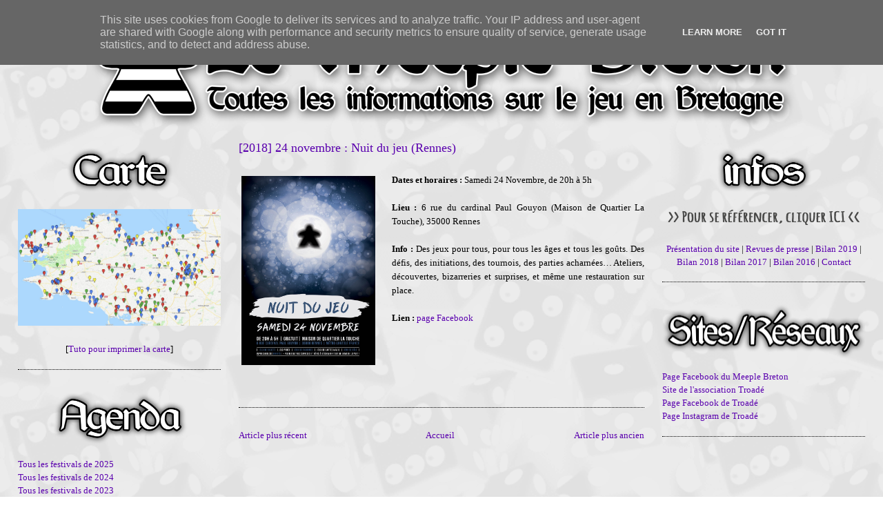

--- FILE ---
content_type: text/html; charset=UTF-8
request_url: http://www.meeple-breton.fr/2018/10/2018-24-novembre-nuit-du-jeu-rennes.html
body_size: 7953
content:
<!DOCTYPE html>
<html dir='ltr' xmlns='http://www.w3.org/1999/xhtml' xmlns:b='http://www.google.com/2005/gml/b' xmlns:data='http://www.google.com/2005/gml/data' xmlns:expr='http://www.google.com/2005/gml/expr'>
<head>
<link href='https://www.blogger.com/static/v1/widgets/2944754296-widget_css_bundle.css' rel='stylesheet' type='text/css'/>
<meta content='text/html; charset=UTF-8' http-equiv='Content-Type'/>
<meta content='blogger' name='generator'/>
<link href='http://www.meeple-breton.fr/favicon.ico' rel='icon' type='image/x-icon'/>
<link href='http://www.meeple-breton.fr/2018/10/2018-24-novembre-nuit-du-jeu-rennes.html' rel='canonical'/>
<link rel="alternate" type="application/atom+xml" title="Le Meeple Breton - Atom" href="http://www.meeple-breton.fr/feeds/posts/default" />
<link rel="alternate" type="application/rss+xml" title="Le Meeple Breton - RSS" href="http://www.meeple-breton.fr/feeds/posts/default?alt=rss" />
<link rel="service.post" type="application/atom+xml" title="Le Meeple Breton - Atom" href="https://www.blogger.com/feeds/402215259550066333/posts/default" />

<link rel="alternate" type="application/atom+xml" title="Le Meeple Breton - Atom" href="http://www.meeple-breton.fr/feeds/7424010940866504390/comments/default" />
<!--Can't find substitution for tag [blog.ieCssRetrofitLinks]-->
<link href='http://iresto.free.fr/bzh/meeple/2018touche2.jpg' rel='image_src'/>
<meta content='http://www.meeple-breton.fr/2018/10/2018-24-novembre-nuit-du-jeu-rennes.html' property='og:url'/>
<meta content='[2018] 24 novembre : Nuit du jeu (Rennes)' property='og:title'/>
<meta content='   Dates et horaires :  Samedi 24 Novembre, de 20h à 5h   Lieu :  6 rue du cardinal Paul Gouyon (Maison de Quartier La Touche), 35000 Rennes...' property='og:description'/>
<meta content='https://lh3.googleusercontent.com/blogger_img_proxy/AEn0k_v3ajmgZwi-z8l0SQo8P6QStmePUfdsRHFIfI9YSi6bQfY2YkwHuVERUUoIM_eTc-DnLC2KAJ5qSLqC3wAlbY0plZhb1EQbsCYEpmwQZsSmwB33pQ=w1200-h630-p-k-no-nu' property='og:image'/>
<title>Le Meeple Breton: [2018] 24 novembre : Nuit du jeu (Rennes)</title>
<style id='page-skin-1' type='text/css'><!--
/*
-----------------------------------------------
Blogger Template Style
Name:     Minima Lefty Stretch
Designer: Douglas Bowman / Darren Delaye
URL:      www.stopdesign.com
Date:     14 Jul 2006
----------------------------------------------- */
/* Variable definitions
====================
<Variable name="bgcolor" description="Page Background Color"
type="color" default="#fff">
<Variable name="textcolor" description="Text Color"
type="color" default="#333">
<Variable name="linkcolor" description="Link Color"
type="color" default="#58a">
<Variable name="pagetitlecolor" description="Blog Title Color"
type="color" default="#666">
<Variable name="descriptioncolor" description="Blog Description Color"
type="color" default="#999">
<Variable name="titlecolor" description="Post Title Color"
type="color" default="#c60">
<Variable name="bordercolor" description="Border Color"
type="color" default="#ccc">
<Variable name="sidebarcolor" description="Sidebar Title Color"
type="color" default="#999">
<Variable name="sidebartextcolor" description="Sidebar Text Color"
type="color" default="#666">
<Variable name="visitedlinkcolor" description="Visited Link Color"
type="color" default="#999">
<Variable name="bodyfont" description="Text Font"
type="font" default="normal normal 100% Georgia, Serif">
<Variable name="headerfont" description="Sidebar Title Font"
type="font"
default="normal normal 78% 'Trebuchet MS',Trebuchet,Arial,Verdana,Sans-serif">
<Variable name="pagetitlefont" description="Blog Title Font"
type="font"
default="normal normal 200% Georgia, Serif">
<Variable name="descriptionfont" description="Blog Description Font"
type="font"
default="normal normal 78% 'Trebuchet MS', Trebuchet, Arial, Verdana, Sans-serif">
<Variable name="postfooterfont" description="Post Footer Font"
type="font"
default="normal normal 78% 'Trebuchet MS', Trebuchet, Arial, Verdana, Sans-serif">
<Variable name="startSide" description="Start side in blog language"
type="automatic" default="left">
<Variable name="endSide" description="End side in blog language"
type="automatic" default="right">
*/
/* Use this with templates/template-twocol.html */
body {
background:#ffffff;
margin:0;
color:#000000;
font:x-small Georgia Serif;
font-size/* */:/**/small;
font-size: /**/small;
text-align: center;
background-image:url("http://iresto.free.fr/bzh/meeple/fond7.gif");
}
a:link {
color:#5a00ae;
text-decoration:none;
}
a:visited {
color:#5a00ae;
text-decoration:none;
}
a:hover {
color:#5a00ae;
text-decoration:underline;
}
a img {
border-width:0;
}
/* Header
-----------------------------------------------
*/
#header-wrapper {
margin:0 2% 10px;
#border:1px solid #000000;
}
#header-inner {
background-position: center;
margin-left: auto;
margin-right: auto;
}
#header {
margin: 5px;
#border: 1px solid #000000;
text-align: center;
color:#000000;
}
#header h1 {
margin:5px 5px 0;
padding:15px 20px .25em;
line-height:1.2em;
text-transform:uppercase;
letter-spacing:.2em;
font: normal normal 200% Georgia, Utopia, 'Palatino Linotype', Palatino, serif;
}
#header a {
color:#000000;
text-decoration:none;
}
#header a:hover {
color:#000000;
}
#header .description {
margin:0 5px 5px;
padding:0 20px 15px;
text-transform:uppercase;
letter-spacing:.2em;
line-height: 1.4em;
font: normal normal 78% Georgia, Utopia, 'Palatino Linotype', Palatino, serif;
color: #999999;
}
#header img {
margin-left: auto;
margin-right: auto;
}
/* Outer-Wrapper
----------------------------------------------- */
#outer-wrapper {
margin:0;
padding:0px;
width:100%;
text-align:left;
font: normal normal 100% Georgia, Utopia, 'Palatino Linotype', Palatino, serif;
}
#left-sidebar-wrapper {
margin-left: 2%;
width: 23%;
float: left;
display: inline;       /* fix for doubling margin in IE */
word-wrap: break-word; /* fix for long text breaking sidebar float in IE */
overflow: hidden;      /* fix for long non-text content breaking IE sidebar float */
}
#main-wrapper {
margin-left: 2%;
width: 46%;
float: left;
display: inline;       /* fix for doubling margin in IE */
word-wrap: break-word; /* fix for long text breaking sidebar float in IE */
overflow: hidden;      /* fix for long non-text content breaking IE sidebar float */
}
#right-sidebar-wrapper {
margin-right: 2%;
width: 23%;
float: right;
display: inline; /* fix for doubling margin in IE */
word-wrap: break-word; /* fix for long text breaking sidebar float in IE */
overflow: hidden; /* fix for long non-text content breaking IE sidebar float */
}
/* Headings
----------------------------------------------- */
h2 {
margin:1.5em 0 .75em;
font:normal normal 85% Georgia, Utopia, 'Palatino Linotype', Palatino, serif;
line-height: 1.4em;
text-transform:uppercase;
letter-spacing:.2em;
color:#000000;
}
/* Posts
-----------------------------------------------
*/
h2.date-header {
margin:1.5em 0 .5em;
}
.post {
margin:.5em 0 1.5em;
border-bottom:1px dotted #000000;
padding-bottom:1.5em;
}
.post h3 {
margin:.25em 0 0;
padding:0 0 4px;
font-size:140%;
font-weight:normal;
line-height:1.4em;
color:#5a00ae;
}
.post h3 a, .post h3 a:visited, .post h3 strong {
display:block;
text-decoration:none;
color:#5a00ae;
font-weight:normal;
}
.post h3 strong, .post h3 a:hover {
color:#000000;
}
.post-body {
margin:0 0 .75em;
line-height:1.6em;
}
.post-body blockquote {
line-height:1.3em;
}
.post-footer {
margin: .75em 0;
color:#000000;
text-transform:uppercase;
letter-spacing:.1em;
font: italic normal 75% Verdana, Geneva, sans-serif;
line-height: 1.4em;
}
.comment-link {
margin-left:.6em;
}
.post img {
padding:4px;
border:1px solid #000000;
}
.post blockquote {
margin:1em 20px;
}
.post blockquote p {
margin:.75em 0;
}
/* Comments
----------------------------------------------- */
#comments h4 {
margin:1em 0;
font-weight: bold;
line-height: 1.4em;
text-transform:uppercase;
letter-spacing:.2em;
color: #000000;
}
#comments-block {
margin:1em 0 1.5em;
line-height:1.6em;
}
#comments-block .comment-author {
margin:.5em 0;
}
#comments-block .comment-body {
margin:.25em 0 0;
}
#comments-block .comment-footer {
margin:-.25em 0 2em;
line-height: 1.4em;
text-transform:uppercase;
letter-spacing:.1em;
}
#comments-block .comment-body p {
margin:0 0 .75em;
}
.deleted-comment {
font-style:italic;
color:gray;
}
.feed-links {
clear: both;
line-height: 2.5em;
}
#blog-pager-newer-link {
float: left;
}
#blog-pager-older-link {
float: right;
}
#blog-pager {
text-align: center;
}
/* Sidebar Content
----------------------------------------------- */
.sidebar {
color: #000000;
line-height: 1.5em;
}
.sidebar ul {
list-style:none;
margin:0 0 0;
padding:0 0 0;
}
.sidebar li {
margin:0;
padding-top:0;
padding-right:0;
padding-bottom:.25em;
padding-left:15px;
text-indent:-15px;
line-height:1.5em;
}
.sidebar .widget, .main .widget {
border-bottom:1px dotted #000000;
margin:0 0 1.5em;
padding:0 0 1.5em;
}
.main .Blog {
border-bottom-width: 0;
}
/* Profile
----------------------------------------------- */
.profile-img {
float: left;
margin-top: 0;
margin-right: 5px;
margin-bottom: 5px;
margin-left: 0;
padding: 4px;
border: 1px solid #000000;
}
.profile-data {
margin:0;
text-transform:uppercase;
letter-spacing:.1em;
font: italic normal 75% Verdana, Geneva, sans-serif;
color: #000000;
font-weight: bold;
line-height: 1.6em;
}
.profile-datablock {
margin:.5em 0 .5em;
}
.profile-textblock {
margin: 0.5em 0;
line-height: 1.6em;
}
.profile-link {
font: italic normal 75% Verdana, Geneva, sans-serif;
text-transform: uppercase;
letter-spacing: .1em;
}
/* Footer
----------------------------------------------- */
#footer {
width:660px;
clear:both;
margin:0 auto;
padding-top:15px;
line-height: 1.6em;
text-transform:uppercase;
letter-spacing:.1em;
text-align: center;
}
/* Barre de partage Blogger
Ref.: http://goo.gl/aZTFm5 */
.share-bar {
margin-top: .5em;
vertical-align: bottom;
display: inline-block;
font-size: 0px;
line-height: 0px !important;
}
.share-button {
background: url(https://sites.google.com/site/bloggercodebc/home/share_buttons/share_buttons_BC_light.png) no-repeat left !important;
background-size: auto 120px !important;
width: 20px !important;
height: 20px !important;
overflow: hidden !important;
margin-left: -1px !important;
position: relative !important;
}
.share-button-link-text {
text-align: left !important;
}
.sb-email { background-position: 0 -0px !important; }
a:hover.sb-email { background-position: 0 -60px !important; }
a:active.sb-email { background-position: 0 -100px !important; }
.share-bar .sb-blog { display: none; }
.sb-twitter { background-position: -40px -0px !important; }
a:hover.sb-twitter { background-position: -40px -60px !important; }
a:active.sb-twitter { background-position: -40px -100px !important; }
.sb-facebook { background-position: -60px -0px !important; }
a:hover.sb-facebook { background-position: -60px -60px !important; }
a:active.sb-facebook { background-position: -60px -100px !important; }
.share-bar .sb-orkut { display: none; }
.share-bar .sb-linkedin { display: none; }
.share-bar .sb-pinterest { display: none; }
.share-bar .sb-gplus { display: none; }
.share-bar .sb-stumble { display: none; }
.share-bar .sb-hc { display: none; }
--></style>
<link href='https://www.blogger.com/dyn-css/authorization.css?targetBlogID=402215259550066333&amp;zx=2bb1e5b2-82af-4cd8-964d-523269f35ca6' media='none' onload='if(media!=&#39;all&#39;)media=&#39;all&#39;' rel='stylesheet'/><noscript><link href='https://www.blogger.com/dyn-css/authorization.css?targetBlogID=402215259550066333&amp;zx=2bb1e5b2-82af-4cd8-964d-523269f35ca6' rel='stylesheet'/></noscript>
<meta name='google-adsense-platform-account' content='ca-host-pub-1556223355139109'/>
<meta name='google-adsense-platform-domain' content='blogspot.com'/>

<script type="text/javascript" language="javascript">
  // Supply ads personalization default for EEA readers
  // See https://www.blogger.com/go/adspersonalization
  adsbygoogle = window.adsbygoogle || [];
  if (typeof adsbygoogle.requestNonPersonalizedAds === 'undefined') {
    adsbygoogle.requestNonPersonalizedAds = 1;
  }
</script>


</head>
<body>
<div id='fb-root'></div>
<script>(function(d, s, id) {
  var js, fjs = d.getElementsByTagName(s)[0];
  if (d.getElementById(id)) return;
  js = d.createElement(s); js.id = id;
  js.src = "//connect.facebook.net/fr_FR/sdk.js#xfbml=1&version=v2.5";
  fjs.parentNode.insertBefore(js, fjs);
}(document, 'script', 'facebook-jssdk'));</script>
<div class='navbar no-items section' id='navbar'>
</div>
<div id='outer-wrapper'><div id='wrap2'>
<!-- skip links for text browsers -->
<span id='skiplinks' style='display:none;'>
<a href='#main'>skip to main </a> |
      <a href='#sidebar'>skip to sidebar</a>
</span>
<div id='header-wrapper'>
<div class='header section' id='header'><div class='widget Header' data-version='1' id='Header1'>
<div id='header-inner'>
<a href='http://www.meeple-breton.fr/' style='display: block'>
<img alt='Le Meeple Breton' height='180px; ' id='Header1_headerimg' src='https://blogger.googleusercontent.com/img/b/R29vZ2xl/AVvXsEgXCUpsxQrz8TXCPQm19J2rUzXp_QUBA0N7O3DBnloh9gCCLRhJum_IAu0tc4xbGnpeDWCAO0Hkk6Ye07Nn5cD4CxZtc_XjDkYzgfxvxYGYqdQi58hQXEqBDon0kSTP0raeNXHDanBOoo4/s1600-r/meeple4+copie.png' style='display: block' width='1050px; '/>
</a>
</div>
</div></div>
</div>
<div id='content-wrapper'>
<center><div id='crosscol-wrapper' style='text-align:center;width:60%'>
<div class='crosscol no-items section' id='crosscol'></div>
</div></center>
<div id='left-sidebar-wrapper'>
<div class='sidebar section' id='left-sidebar'><div class='widget Text' data-version='1' id='Text4'>
<div class='widget-content'>
<img src="http://iresto.free.fr/bzh/meeple/carte.png" style="border: 0;" width="100%" / /><a href="https://www.google.com/maps/d/viewer?mid=zoo25TQB4oAY.kiA4YWSudUuA" target="blank"><img src="http://iresto.free.fr/bzh/meeple/carte4.jpg" style="border: 0;" title="Cliquez pour visualiser la carte ludique de Bretagne" width="100%" / /></a><br /><br /><div style="text-align: center;"> [<a href="http://www.meeple-breton.fr/2016/11/tuto-pour-imprimer-la-carte.html">Tuto pour imprimer la carte</a>]</div>
</div>
<div class='clear'></div>
</div><div class='widget Text' data-version='1' id='Text2'>
<div class='widget-content'>
<img src="http://iresto.free.fr/bzh/meeple/agenda.png" style="border: 0;" width="100%" / /><br /><a href="http://www.meeple-breton.fr/2025/01/tous-les-festivals-de-2025.html">Tous les festivals de 2025</a><br /><a href="http://www.meeple-breton.fr/2025/01/tous-les-festivals-de-2024.html">Tous les festivals de 2024</a><br /><a href="http://www.meeple-breton.fr/2020/03/tous-les-festivals-de-2023.html">Tous les festivals de 2023</a><br /><a href="http://www.meeple-breton.fr/2023/06/tous-les-festivals-de-2022.html">Tous les festivals de 2022</a><br /><a href="http://www.meeple-breton.fr/2022/03/tous-les-festivals-de-2021.html">Tous les festivals de 2021</a><br />
<a href="http://www.meeple-breton.fr/2021/09/tous-les-festivals-de-2020.html">Tous les festivals de 2020</a><br /><a href="http://www.meeple-breton.fr/2021/09/tous-les-festivals-de-2019.html">Tous les festivals de 2019</a><br /><a href="http://www.meeple-breton.fr/2019/04/2018-tous-les-festivals-de-2018.html">Tous les festivals de 2018</a><br /><a href="http://www.meeple-breton.fr/2019/01/2017-tous-les-festivals-de-2017.html">Tous les festivals de 2017</a><br /><a href="http://www.meeple-breton.fr/2017/12/2016-tous-les-festivals-de-2016.html">Tous les festivals de 2016</a>
</div>
<div class='clear'></div>
</div></div>
</div>
<div id='main-wrapper'>
<div class='main section' id='main'><div class='widget Blog' data-version='1' id='Blog1'>
<div class='blog-posts hfeed'>

          <div class="date-outer">
        

          <div class="date-posts">
        
<div class='post-outer'>
<div class='post hentry'>
<a name='7424010940866504390'></a>
<h3 class='post-title entry-title'>
<a href='http://www.meeple-breton.fr/2018/10/2018-24-novembre-nuit-du-jeu-rennes.html'>[2018] 24 novembre : Nuit du jeu (Rennes)</a>
</h3>
<div class='post-header-line-1'></div>
<div class='post-body entry-content'>
<br />
<div style="text-align: justify;">
<a href="http://iresto.free.fr/bzh/meeple/2018touche2.jpg"><img align="left" src="http://iresto.free.fr/bzh/meeple/2018touche2.jpg" style="border:0;margin-right:20px" title="Cliquez pour agrandir" width="33%"/></a>
<b>Dates et horaires :</b> Samedi 24 Novembre, de 20h à 5h
<br />
<br />
<b>Lieu :</b> 6 rue du cardinal Paul Gouyon (Maison de Quartier La Touche), 35000 Rennes 
<br />
<br />
<b>Info :</b> Des jeux pour tous, pour tous les âges et tous les goûts. Des défis, des initiations, des tournois, des parties acharnées&#8230; Ateliers, découvertes, bizarreries et surprises, et même une restauration sur place.
<br />
<br />
<b>Lien :</b> <a href="https://www.facebook.com/mdqlatoucherennes">page Facebook</a>
</div>
<div style='clear: both;'></div>
</div>
<div class='post-footer'>
<div class='post-footer-line post-footer-line-1'><span class='post-timestamp'>
</span>
<span class='post-author vcard'>
</span>
<span class='post-comment-link'>
</span>
<span class='post-labels'>
</span>
<span class='post-icons'>
</span>
<span class='shareButtons'>
<div class='share-bar item-bar'>
<span class='share-button-link-text'><a href='http://bloggercode-blogconnexion.blogspot.com/2012/03/ajouter-des-boutons-la-barre-de-partage.html' target='_blank'>Fourni par Blogger Code</a></span><a class='goog-inline-block share-button sb-email' href='https://www.blogger.com/share-post.g?blogID=402215259550066333&postID=7424010940866504390&target=email' target='_blank' title='Envoyer par email'><span class='share-button-link-text'>Envoyer par email</span></a><a class='goog-inline-block share-button sb-twitter' href='https://www.blogger.com/share-post.g?blogID=402215259550066333&postID=7424010940866504390&target=twitter' onclick='window.open(this.href, "_blank", "height=430,width=640"); return false;' target='_blank' title='Partager sur Twitter'><span class='share-button-link-text'>Partager sur Twitter</span></a><a class='goog-inline-block share-button sb-facebook' href='https://www.blogger.com/share-post.g?blogID=402215259550066333&postID=7424010940866504390&target=facebook' onclick='window.open(this.href, "_blank", "height=430,width=640"); return false;' target='_blank' title='Partager sur Facebook'><span class='share-button-link-text'>Partager sur Facebook</span></a>
</div>
</span>
</div>
<div class='post-footer-line post-footer-line-2'></div>
<div class='post-footer-line post-footer-line-3'></div>
</div>
</div>
<div class='comments' id='comments'>
<a name='comments'></a>
</div>
</div>

        </div></div>
      
</div>
<div class='blog-pager' id='blog-pager'>
<span id='blog-pager-newer-link'>
<a class='blog-pager-newer-link' href='http://www.meeple-breton.fr/2018/11/2018-24-25-novembre-fete-du-jeu-melesse.html' id='Blog1_blog-pager-newer-link' title='Article plus récent'>Article plus récent</a>
</span>
<span id='blog-pager-older-link'>
<a class='blog-pager-older-link' href='http://www.meeple-breton.fr/2018/10/2018-18-novembre-le-dimanche-du-jeu.html' id='Blog1_blog-pager-older-link' title='Article plus ancien'>Article plus ancien</a>
</span>
<a class='home-link' href='http://www.meeple-breton.fr/'>Accueil</a>
</div>
<div class='clear'></div>
<div class='post-feeds'>
</div>
</div></div>
</div>
<div id='right-sidebar-wrapper'>
<div class='sidebar section' id='right-sidebar'><div class='widget Text' data-version='1' id='Text1'>
<div class='widget-content'>
<div style="text-align: center;"><span style="font-family:&quot;;"><img src="http://iresto.free.fr/bzh/meeple/infos.png" style="border: 0;" width="100%" / /></span><a href="https://docs.google.com/forms/d/e/1FAIpQLSevc3gZ98FIBb8qMkWbEA_OHcOieDNEbl75nNPwVQXNeDk_ew/viewform"><img src="http://iresto.free.fr/bzh/meeple/gif_referencement2.gif" style="border: 0;" width="100%" / /></a><br /><br /><a href="http://www.meeple-breton.fr/2015/12/presentation-du-site.html">Présentation du site</a> | <a href="http://www.meeple-breton.fr/2016/12/revues-de-presse.html">Revues de presse</a> | <a href="http://www.meeple-breton.fr/2019/12/bilan-2019.html">Bilan 2019</a> | <a href="http://www.meeple-breton.fr/2018/12/bilan-2018.html">Bilan 2018</a> | <a href="http://www.meeple-breton.fr/2017/12/bilan-2017.html">Bilan 2017</a> | <a href="http://www.meeple-breton.fr/2017/01/bilan-2016.html">Bilan 2016</a> | <a href="http://www.meeple-breton.fr/2015/12/contact.html">Contact</a></div>
</div>
<div class='clear'></div>
</div><div class='widget HTML' data-version='1' id='HTML1'>
<div class='widget-content'>
<img src="http://iresto.free.fr/bzh/meeple/facebookblog.png" style="border: 0;" width="100%" / /><br /><a href="https://www.facebook.com/meeple.breton/">Page Facebook du Meeple Breton</a><br /><a href="http://www.troade.fr/">Site de l'association Troadé</a><br /><a href="https://www.facebook.com/association.troade/">Page Facebook de Troadé</a><br />
<a href="https://www.instagram.com/maruk29420/">Page Instagram de Troadé</a><br />
</div>
<div class='clear'></div>
</div></div>
</div>
<!-- spacer for skins that want sidebar and main to be the same height-->
<div class='clear'>&#160;</div>
</div>
<!-- end content-wrapper -->
<div id='footer-wrapper'>
<div class='footer no-items section' id='footer'></div>
</div>
</div></div>
<!-- end outer-wrapper -->
<!--It is your responsibility to notify your visitors about cookies used and data collected on your blog. Blogger makes a standard notification available for you to use on your blog, and you can customize it or replace with your own notice. See http://www.blogger.com/go/cookiechoices for more details.-->
<script defer='' src='/js/cookienotice.js'></script>
<script>
    document.addEventListener('DOMContentLoaded', function(event) {
      window.cookieChoices && cookieChoices.showCookieConsentBar && cookieChoices.showCookieConsentBar(
          (window.cookieOptions && cookieOptions.msg) || 'This site uses cookies from Google to deliver its services and to analyze traffic. Your IP address and user-agent are shared with Google along with performance and security metrics to ensure quality of service, generate usage statistics, and to detect and address abuse.',
          (window.cookieOptions && cookieOptions.close) || 'Got it',
          (window.cookieOptions && cookieOptions.learn) || 'Learn More',
          (window.cookieOptions && cookieOptions.link) || 'https://www.blogger.com/go/blogspot-cookies');
    });
  </script>

<script type="text/javascript" src="https://www.blogger.com/static/v1/widgets/2028843038-widgets.js"></script>
<script type='text/javascript'>
window['__wavt'] = 'AOuZoY6mqfva7TFUS_naA7DgOdeOgOiQ0w:1769324804009';_WidgetManager._Init('//www.blogger.com/rearrange?blogID\x3d402215259550066333','//www.meeple-breton.fr/2018/10/2018-24-novembre-nuit-du-jeu-rennes.html','402215259550066333');
_WidgetManager._SetDataContext([{'name': 'blog', 'data': {'blogId': '402215259550066333', 'title': 'Le Meeple Breton', 'url': 'http://www.meeple-breton.fr/2018/10/2018-24-novembre-nuit-du-jeu-rennes.html', 'canonicalUrl': 'http://www.meeple-breton.fr/2018/10/2018-24-novembre-nuit-du-jeu-rennes.html', 'homepageUrl': 'http://www.meeple-breton.fr/', 'searchUrl': 'http://www.meeple-breton.fr/search', 'canonicalHomepageUrl': 'http://www.meeple-breton.fr/', 'blogspotFaviconUrl': 'http://www.meeple-breton.fr/favicon.ico', 'bloggerUrl': 'https://www.blogger.com', 'hasCustomDomain': true, 'httpsEnabled': false, 'enabledCommentProfileImages': true, 'gPlusViewType': 'FILTERED_POSTMOD', 'adultContent': false, 'analyticsAccountNumber': 'UA-60596888-1', 'encoding': 'UTF-8', 'locale': 'fr', 'localeUnderscoreDelimited': 'fr', 'languageDirection': 'ltr', 'isPrivate': false, 'isMobile': false, 'isMobileRequest': false, 'mobileClass': '', 'isPrivateBlog': false, 'isDynamicViewsAvailable': true, 'feedLinks': '\x3clink rel\x3d\x22alternate\x22 type\x3d\x22application/atom+xml\x22 title\x3d\x22Le Meeple Breton - Atom\x22 href\x3d\x22http://www.meeple-breton.fr/feeds/posts/default\x22 /\x3e\n\x3clink rel\x3d\x22alternate\x22 type\x3d\x22application/rss+xml\x22 title\x3d\x22Le Meeple Breton - RSS\x22 href\x3d\x22http://www.meeple-breton.fr/feeds/posts/default?alt\x3drss\x22 /\x3e\n\x3clink rel\x3d\x22service.post\x22 type\x3d\x22application/atom+xml\x22 title\x3d\x22Le Meeple Breton - Atom\x22 href\x3d\x22https://www.blogger.com/feeds/402215259550066333/posts/default\x22 /\x3e\n\n\x3clink rel\x3d\x22alternate\x22 type\x3d\x22application/atom+xml\x22 title\x3d\x22Le Meeple Breton - Atom\x22 href\x3d\x22http://www.meeple-breton.fr/feeds/7424010940866504390/comments/default\x22 /\x3e\n', 'meTag': '', 'adsenseHostId': 'ca-host-pub-1556223355139109', 'adsenseHasAds': false, 'adsenseAutoAds': false, 'boqCommentIframeForm': true, 'loginRedirectParam': '', 'view': '', 'dynamicViewsCommentsSrc': '//www.blogblog.com/dynamicviews/4224c15c4e7c9321/js/comments.js', 'dynamicViewsScriptSrc': '//www.blogblog.com/dynamicviews/6e0d22adcfa5abea', 'plusOneApiSrc': 'https://apis.google.com/js/platform.js', 'disableGComments': true, 'interstitialAccepted': false, 'sharing': {'platforms': [{'name': 'Obtenir le lien', 'key': 'link', 'shareMessage': 'Obtenir le lien', 'target': ''}, {'name': 'Facebook', 'key': 'facebook', 'shareMessage': 'Partager sur Facebook', 'target': 'facebook'}, {'name': 'BlogThis!', 'key': 'blogThis', 'shareMessage': 'BlogThis!', 'target': 'blog'}, {'name': 'X', 'key': 'twitter', 'shareMessage': 'Partager sur X', 'target': 'twitter'}, {'name': 'Pinterest', 'key': 'pinterest', 'shareMessage': 'Partager sur Pinterest', 'target': 'pinterest'}, {'name': 'E-mail', 'key': 'email', 'shareMessage': 'E-mail', 'target': 'email'}], 'disableGooglePlus': true, 'googlePlusShareButtonWidth': 0, 'googlePlusBootstrap': '\x3cscript type\x3d\x22text/javascript\x22\x3ewindow.___gcfg \x3d {\x27lang\x27: \x27fr\x27};\x3c/script\x3e'}, 'hasCustomJumpLinkMessage': true, 'jumpLinkMessage': 'Read more \xbb', 'pageType': 'item', 'postId': '7424010940866504390', 'postImageUrl': 'http://iresto.free.fr/bzh/meeple/2018touche2.jpg', 'pageName': '[2018] 24 novembre : Nuit du jeu (Rennes)', 'pageTitle': 'Le Meeple Breton: [2018] 24 novembre : Nuit du jeu (Rennes)'}}, {'name': 'features', 'data': {}}, {'name': 'messages', 'data': {'edit': 'Modifier', 'linkCopiedToClipboard': 'Lien copi\xe9 dans le presse-papiers\xa0!', 'ok': 'OK', 'postLink': 'Publier le lien'}}, {'name': 'template', 'data': {'name': 'custom', 'localizedName': 'Personnaliser', 'isResponsive': false, 'isAlternateRendering': false, 'isCustom': true}}, {'name': 'view', 'data': {'classic': {'name': 'classic', 'url': '?view\x3dclassic'}, 'flipcard': {'name': 'flipcard', 'url': '?view\x3dflipcard'}, 'magazine': {'name': 'magazine', 'url': '?view\x3dmagazine'}, 'mosaic': {'name': 'mosaic', 'url': '?view\x3dmosaic'}, 'sidebar': {'name': 'sidebar', 'url': '?view\x3dsidebar'}, 'snapshot': {'name': 'snapshot', 'url': '?view\x3dsnapshot'}, 'timeslide': {'name': 'timeslide', 'url': '?view\x3dtimeslide'}, 'isMobile': false, 'title': '[2018] 24 novembre : Nuit du jeu (Rennes)', 'description': '   Dates et horaires :  Samedi 24 Novembre, de 20h \xe0 5h   Lieu :  6 rue du cardinal Paul Gouyon (Maison de Quartier La Touche), 35000 Rennes...', 'featuredImage': 'https://lh3.googleusercontent.com/blogger_img_proxy/AEn0k_v3ajmgZwi-z8l0SQo8P6QStmePUfdsRHFIfI9YSi6bQfY2YkwHuVERUUoIM_eTc-DnLC2KAJ5qSLqC3wAlbY0plZhb1EQbsCYEpmwQZsSmwB33pQ', 'url': 'http://www.meeple-breton.fr/2018/10/2018-24-novembre-nuit-du-jeu-rennes.html', 'type': 'item', 'isSingleItem': true, 'isMultipleItems': false, 'isError': false, 'isPage': false, 'isPost': true, 'isHomepage': false, 'isArchive': false, 'isLabelSearch': false, 'postId': 7424010940866504390}}]);
_WidgetManager._RegisterWidget('_HeaderView', new _WidgetInfo('Header1', 'header', document.getElementById('Header1'), {}, 'displayModeFull'));
_WidgetManager._RegisterWidget('_TextView', new _WidgetInfo('Text4', 'left-sidebar', document.getElementById('Text4'), {}, 'displayModeFull'));
_WidgetManager._RegisterWidget('_TextView', new _WidgetInfo('Text2', 'left-sidebar', document.getElementById('Text2'), {}, 'displayModeFull'));
_WidgetManager._RegisterWidget('_BlogView', new _WidgetInfo('Blog1', 'main', document.getElementById('Blog1'), {'cmtInteractionsEnabled': false, 'lightboxEnabled': true, 'lightboxModuleUrl': 'https://www.blogger.com/static/v1/jsbin/4062214180-lbx__fr.js', 'lightboxCssUrl': 'https://www.blogger.com/static/v1/v-css/828616780-lightbox_bundle.css'}, 'displayModeFull'));
_WidgetManager._RegisterWidget('_TextView', new _WidgetInfo('Text1', 'right-sidebar', document.getElementById('Text1'), {}, 'displayModeFull'));
_WidgetManager._RegisterWidget('_HTMLView', new _WidgetInfo('HTML1', 'right-sidebar', document.getElementById('HTML1'), {}, 'displayModeFull'));
</script>
</body>
</html>